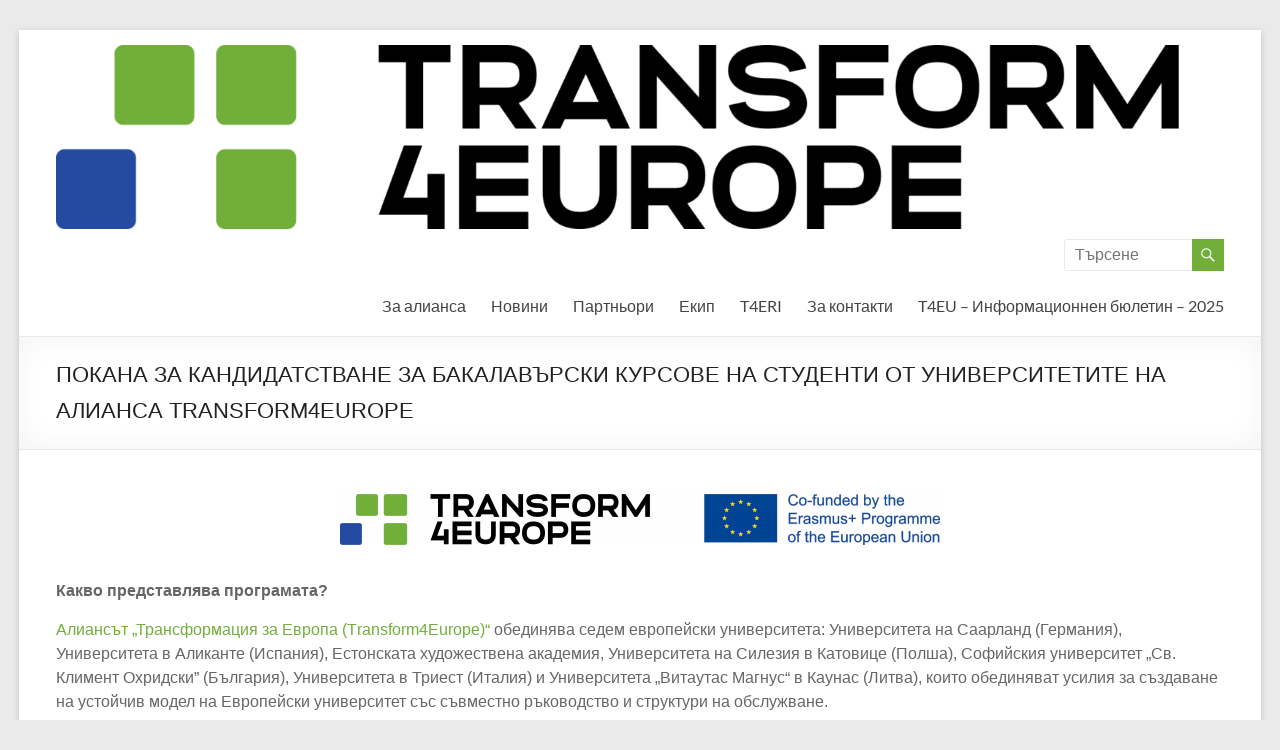

--- FILE ---
content_type: text/html; charset=UTF-8
request_url: https://t4europe.uni-sofia.bg/ba-courses2021-2022/
body_size: 12372
content:
<!DOCTYPE html>
<!--[if IE 7]>
<html class="ie ie7" lang="bg-BG">
<![endif]-->
<!--[if IE 8]>
<html class="ie ie8" lang="bg-BG">
<![endif]-->
<!--[if !(IE 7) & !(IE 8)]><!-->
<html lang="bg-BG">
<!--<![endif]-->
<head>
	<meta charset="UTF-8" />
	<meta name="viewport" content="width=device-width, initial-scale=1">
	<link rel="profile" href="http://gmpg.org/xfn/11" />
	<title>ПОКАНА ЗА КАНДИДАТСТВАНЕ ЗА БАКАЛАВЪРСКИ КУРСОВЕ НА СТУДЕНТИ ОТ УНИВЕРСИТЕТИТЕ НА АЛИАНСА TRANSFORM4EUROPE &#8211; Transform4Europe &#8211; Софийски университет &quot;Св. Климент Охридски&quot;</title>
<meta name='robots' content='max-image-preview:large' />
	<style>img:is([sizes="auto" i], [sizes^="auto," i]) { contain-intrinsic-size: 3000px 1500px }</style>
	<link rel='dns-prefetch' href='//stats.wp.com' />
<link rel="alternate" type="application/rss+xml" title="Transform4Europe - Софийски университет &quot;Св. Климент Охридски&quot; &raquo; Поток" href="https://t4europe.uni-sofia.bg/feed/" />
<link rel="alternate" type="application/rss+xml" title="Transform4Europe - Софийски университет &quot;Св. Климент Охридски&quot; &raquo; поток за коментари" href="https://t4europe.uni-sofia.bg/comments/feed/" />
<script type="text/javascript">
/* <![CDATA[ */
window._wpemojiSettings = {"baseUrl":"https:\/\/s.w.org\/images\/core\/emoji\/16.0.1\/72x72\/","ext":".png","svgUrl":"https:\/\/s.w.org\/images\/core\/emoji\/16.0.1\/svg\/","svgExt":".svg","source":{"concatemoji":"https:\/\/t4europe.uni-sofia.bg\/wp-includes\/js\/wp-emoji-release.min.js?ver=6.8.3"}};
/*! This file is auto-generated */
!function(s,n){var o,i,e;function c(e){try{var t={supportTests:e,timestamp:(new Date).valueOf()};sessionStorage.setItem(o,JSON.stringify(t))}catch(e){}}function p(e,t,n){e.clearRect(0,0,e.canvas.width,e.canvas.height),e.fillText(t,0,0);var t=new Uint32Array(e.getImageData(0,0,e.canvas.width,e.canvas.height).data),a=(e.clearRect(0,0,e.canvas.width,e.canvas.height),e.fillText(n,0,0),new Uint32Array(e.getImageData(0,0,e.canvas.width,e.canvas.height).data));return t.every(function(e,t){return e===a[t]})}function u(e,t){e.clearRect(0,0,e.canvas.width,e.canvas.height),e.fillText(t,0,0);for(var n=e.getImageData(16,16,1,1),a=0;a<n.data.length;a++)if(0!==n.data[a])return!1;return!0}function f(e,t,n,a){switch(t){case"flag":return n(e,"\ud83c\udff3\ufe0f\u200d\u26a7\ufe0f","\ud83c\udff3\ufe0f\u200b\u26a7\ufe0f")?!1:!n(e,"\ud83c\udde8\ud83c\uddf6","\ud83c\udde8\u200b\ud83c\uddf6")&&!n(e,"\ud83c\udff4\udb40\udc67\udb40\udc62\udb40\udc65\udb40\udc6e\udb40\udc67\udb40\udc7f","\ud83c\udff4\u200b\udb40\udc67\u200b\udb40\udc62\u200b\udb40\udc65\u200b\udb40\udc6e\u200b\udb40\udc67\u200b\udb40\udc7f");case"emoji":return!a(e,"\ud83e\udedf")}return!1}function g(e,t,n,a){var r="undefined"!=typeof WorkerGlobalScope&&self instanceof WorkerGlobalScope?new OffscreenCanvas(300,150):s.createElement("canvas"),o=r.getContext("2d",{willReadFrequently:!0}),i=(o.textBaseline="top",o.font="600 32px Arial",{});return e.forEach(function(e){i[e]=t(o,e,n,a)}),i}function t(e){var t=s.createElement("script");t.src=e,t.defer=!0,s.head.appendChild(t)}"undefined"!=typeof Promise&&(o="wpEmojiSettingsSupports",i=["flag","emoji"],n.supports={everything:!0,everythingExceptFlag:!0},e=new Promise(function(e){s.addEventListener("DOMContentLoaded",e,{once:!0})}),new Promise(function(t){var n=function(){try{var e=JSON.parse(sessionStorage.getItem(o));if("object"==typeof e&&"number"==typeof e.timestamp&&(new Date).valueOf()<e.timestamp+604800&&"object"==typeof e.supportTests)return e.supportTests}catch(e){}return null}();if(!n){if("undefined"!=typeof Worker&&"undefined"!=typeof OffscreenCanvas&&"undefined"!=typeof URL&&URL.createObjectURL&&"undefined"!=typeof Blob)try{var e="postMessage("+g.toString()+"("+[JSON.stringify(i),f.toString(),p.toString(),u.toString()].join(",")+"));",a=new Blob([e],{type:"text/javascript"}),r=new Worker(URL.createObjectURL(a),{name:"wpTestEmojiSupports"});return void(r.onmessage=function(e){c(n=e.data),r.terminate(),t(n)})}catch(e){}c(n=g(i,f,p,u))}t(n)}).then(function(e){for(var t in e)n.supports[t]=e[t],n.supports.everything=n.supports.everything&&n.supports[t],"flag"!==t&&(n.supports.everythingExceptFlag=n.supports.everythingExceptFlag&&n.supports[t]);n.supports.everythingExceptFlag=n.supports.everythingExceptFlag&&!n.supports.flag,n.DOMReady=!1,n.readyCallback=function(){n.DOMReady=!0}}).then(function(){return e}).then(function(){var e;n.supports.everything||(n.readyCallback(),(e=n.source||{}).concatemoji?t(e.concatemoji):e.wpemoji&&e.twemoji&&(t(e.twemoji),t(e.wpemoji)))}))}((window,document),window._wpemojiSettings);
/* ]]> */
</script>
<style id='wp-emoji-styles-inline-css' type='text/css'>

	img.wp-smiley, img.emoji {
		display: inline !important;
		border: none !important;
		box-shadow: none !important;
		height: 1em !important;
		width: 1em !important;
		margin: 0 0.07em !important;
		vertical-align: -0.1em !important;
		background: none !important;
		padding: 0 !important;
	}
</style>
<link rel='stylesheet' id='wp-block-library-css' href='https://t4europe.uni-sofia.bg/wp-includes/css/dist/block-library/style.min.css?ver=6.8.3' type='text/css' media='all' />
<style id='wp-block-library-theme-inline-css' type='text/css'>
.wp-block-audio :where(figcaption){color:#555;font-size:13px;text-align:center}.is-dark-theme .wp-block-audio :where(figcaption){color:#ffffffa6}.wp-block-audio{margin:0 0 1em}.wp-block-code{border:1px solid #ccc;border-radius:4px;font-family:Menlo,Consolas,monaco,monospace;padding:.8em 1em}.wp-block-embed :where(figcaption){color:#555;font-size:13px;text-align:center}.is-dark-theme .wp-block-embed :where(figcaption){color:#ffffffa6}.wp-block-embed{margin:0 0 1em}.blocks-gallery-caption{color:#555;font-size:13px;text-align:center}.is-dark-theme .blocks-gallery-caption{color:#ffffffa6}:root :where(.wp-block-image figcaption){color:#555;font-size:13px;text-align:center}.is-dark-theme :root :where(.wp-block-image figcaption){color:#ffffffa6}.wp-block-image{margin:0 0 1em}.wp-block-pullquote{border-bottom:4px solid;border-top:4px solid;color:currentColor;margin-bottom:1.75em}.wp-block-pullquote cite,.wp-block-pullquote footer,.wp-block-pullquote__citation{color:currentColor;font-size:.8125em;font-style:normal;text-transform:uppercase}.wp-block-quote{border-left:.25em solid;margin:0 0 1.75em;padding-left:1em}.wp-block-quote cite,.wp-block-quote footer{color:currentColor;font-size:.8125em;font-style:normal;position:relative}.wp-block-quote:where(.has-text-align-right){border-left:none;border-right:.25em solid;padding-left:0;padding-right:1em}.wp-block-quote:where(.has-text-align-center){border:none;padding-left:0}.wp-block-quote.is-large,.wp-block-quote.is-style-large,.wp-block-quote:where(.is-style-plain){border:none}.wp-block-search .wp-block-search__label{font-weight:700}.wp-block-search__button{border:1px solid #ccc;padding:.375em .625em}:where(.wp-block-group.has-background){padding:1.25em 2.375em}.wp-block-separator.has-css-opacity{opacity:.4}.wp-block-separator{border:none;border-bottom:2px solid;margin-left:auto;margin-right:auto}.wp-block-separator.has-alpha-channel-opacity{opacity:1}.wp-block-separator:not(.is-style-wide):not(.is-style-dots){width:100px}.wp-block-separator.has-background:not(.is-style-dots){border-bottom:none;height:1px}.wp-block-separator.has-background:not(.is-style-wide):not(.is-style-dots){height:2px}.wp-block-table{margin:0 0 1em}.wp-block-table td,.wp-block-table th{word-break:normal}.wp-block-table :where(figcaption){color:#555;font-size:13px;text-align:center}.is-dark-theme .wp-block-table :where(figcaption){color:#ffffffa6}.wp-block-video :where(figcaption){color:#555;font-size:13px;text-align:center}.is-dark-theme .wp-block-video :where(figcaption){color:#ffffffa6}.wp-block-video{margin:0 0 1em}:root :where(.wp-block-template-part.has-background){margin-bottom:0;margin-top:0;padding:1.25em 2.375em}
</style>
<link rel='stylesheet' id='mediaelement-css' href='https://t4europe.uni-sofia.bg/wp-includes/js/mediaelement/mediaelementplayer-legacy.min.css?ver=4.2.17' type='text/css' media='all' />
<link rel='stylesheet' id='wp-mediaelement-css' href='https://t4europe.uni-sofia.bg/wp-includes/js/mediaelement/wp-mediaelement.min.css?ver=6.8.3' type='text/css' media='all' />
<style id='jetpack-sharing-buttons-style-inline-css' type='text/css'>
.jetpack-sharing-buttons__services-list{display:flex;flex-direction:row;flex-wrap:wrap;gap:0;list-style-type:none;margin:5px;padding:0}.jetpack-sharing-buttons__services-list.has-small-icon-size{font-size:12px}.jetpack-sharing-buttons__services-list.has-normal-icon-size{font-size:16px}.jetpack-sharing-buttons__services-list.has-large-icon-size{font-size:24px}.jetpack-sharing-buttons__services-list.has-huge-icon-size{font-size:36px}@media print{.jetpack-sharing-buttons__services-list{display:none!important}}.editor-styles-wrapper .wp-block-jetpack-sharing-buttons{gap:0;padding-inline-start:0}ul.jetpack-sharing-buttons__services-list.has-background{padding:1.25em 2.375em}
</style>
<style id='global-styles-inline-css' type='text/css'>
:root{--wp--preset--aspect-ratio--square: 1;--wp--preset--aspect-ratio--4-3: 4/3;--wp--preset--aspect-ratio--3-4: 3/4;--wp--preset--aspect-ratio--3-2: 3/2;--wp--preset--aspect-ratio--2-3: 2/3;--wp--preset--aspect-ratio--16-9: 16/9;--wp--preset--aspect-ratio--9-16: 9/16;--wp--preset--color--black: #000000;--wp--preset--color--cyan-bluish-gray: #abb8c3;--wp--preset--color--white: #ffffff;--wp--preset--color--pale-pink: #f78da7;--wp--preset--color--vivid-red: #cf2e2e;--wp--preset--color--luminous-vivid-orange: #ff6900;--wp--preset--color--luminous-vivid-amber: #fcb900;--wp--preset--color--light-green-cyan: #7bdcb5;--wp--preset--color--vivid-green-cyan: #00d084;--wp--preset--color--pale-cyan-blue: #8ed1fc;--wp--preset--color--vivid-cyan-blue: #0693e3;--wp--preset--color--vivid-purple: #9b51e0;--wp--preset--gradient--vivid-cyan-blue-to-vivid-purple: linear-gradient(135deg,rgba(6,147,227,1) 0%,rgb(155,81,224) 100%);--wp--preset--gradient--light-green-cyan-to-vivid-green-cyan: linear-gradient(135deg,rgb(122,220,180) 0%,rgb(0,208,130) 100%);--wp--preset--gradient--luminous-vivid-amber-to-luminous-vivid-orange: linear-gradient(135deg,rgba(252,185,0,1) 0%,rgba(255,105,0,1) 100%);--wp--preset--gradient--luminous-vivid-orange-to-vivid-red: linear-gradient(135deg,rgba(255,105,0,1) 0%,rgb(207,46,46) 100%);--wp--preset--gradient--very-light-gray-to-cyan-bluish-gray: linear-gradient(135deg,rgb(238,238,238) 0%,rgb(169,184,195) 100%);--wp--preset--gradient--cool-to-warm-spectrum: linear-gradient(135deg,rgb(74,234,220) 0%,rgb(151,120,209) 20%,rgb(207,42,186) 40%,rgb(238,44,130) 60%,rgb(251,105,98) 80%,rgb(254,248,76) 100%);--wp--preset--gradient--blush-light-purple: linear-gradient(135deg,rgb(255,206,236) 0%,rgb(152,150,240) 100%);--wp--preset--gradient--blush-bordeaux: linear-gradient(135deg,rgb(254,205,165) 0%,rgb(254,45,45) 50%,rgb(107,0,62) 100%);--wp--preset--gradient--luminous-dusk: linear-gradient(135deg,rgb(255,203,112) 0%,rgb(199,81,192) 50%,rgb(65,88,208) 100%);--wp--preset--gradient--pale-ocean: linear-gradient(135deg,rgb(255,245,203) 0%,rgb(182,227,212) 50%,rgb(51,167,181) 100%);--wp--preset--gradient--electric-grass: linear-gradient(135deg,rgb(202,248,128) 0%,rgb(113,206,126) 100%);--wp--preset--gradient--midnight: linear-gradient(135deg,rgb(2,3,129) 0%,rgb(40,116,252) 100%);--wp--preset--font-size--small: 13px;--wp--preset--font-size--medium: 20px;--wp--preset--font-size--large: 36px;--wp--preset--font-size--x-large: 42px;--wp--preset--spacing--20: 0.44rem;--wp--preset--spacing--30: 0.67rem;--wp--preset--spacing--40: 1rem;--wp--preset--spacing--50: 1.5rem;--wp--preset--spacing--60: 2.25rem;--wp--preset--spacing--70: 3.38rem;--wp--preset--spacing--80: 5.06rem;--wp--preset--shadow--natural: 6px 6px 9px rgba(0, 0, 0, 0.2);--wp--preset--shadow--deep: 12px 12px 50px rgba(0, 0, 0, 0.4);--wp--preset--shadow--sharp: 6px 6px 0px rgba(0, 0, 0, 0.2);--wp--preset--shadow--outlined: 6px 6px 0px -3px rgba(255, 255, 255, 1), 6px 6px rgba(0, 0, 0, 1);--wp--preset--shadow--crisp: 6px 6px 0px rgba(0, 0, 0, 1);}:root { --wp--style--global--content-size: 760px;--wp--style--global--wide-size: 1160px; }:where(body) { margin: 0; }.wp-site-blocks > .alignleft { float: left; margin-right: 2em; }.wp-site-blocks > .alignright { float: right; margin-left: 2em; }.wp-site-blocks > .aligncenter { justify-content: center; margin-left: auto; margin-right: auto; }:where(.wp-site-blocks) > * { margin-block-start: 24px; margin-block-end: 0; }:where(.wp-site-blocks) > :first-child { margin-block-start: 0; }:where(.wp-site-blocks) > :last-child { margin-block-end: 0; }:root { --wp--style--block-gap: 24px; }:root :where(.is-layout-flow) > :first-child{margin-block-start: 0;}:root :where(.is-layout-flow) > :last-child{margin-block-end: 0;}:root :where(.is-layout-flow) > *{margin-block-start: 24px;margin-block-end: 0;}:root :where(.is-layout-constrained) > :first-child{margin-block-start: 0;}:root :where(.is-layout-constrained) > :last-child{margin-block-end: 0;}:root :where(.is-layout-constrained) > *{margin-block-start: 24px;margin-block-end: 0;}:root :where(.is-layout-flex){gap: 24px;}:root :where(.is-layout-grid){gap: 24px;}.is-layout-flow > .alignleft{float: left;margin-inline-start: 0;margin-inline-end: 2em;}.is-layout-flow > .alignright{float: right;margin-inline-start: 2em;margin-inline-end: 0;}.is-layout-flow > .aligncenter{margin-left: auto !important;margin-right: auto !important;}.is-layout-constrained > .alignleft{float: left;margin-inline-start: 0;margin-inline-end: 2em;}.is-layout-constrained > .alignright{float: right;margin-inline-start: 2em;margin-inline-end: 0;}.is-layout-constrained > .aligncenter{margin-left: auto !important;margin-right: auto !important;}.is-layout-constrained > :where(:not(.alignleft):not(.alignright):not(.alignfull)){max-width: var(--wp--style--global--content-size);margin-left: auto !important;margin-right: auto !important;}.is-layout-constrained > .alignwide{max-width: var(--wp--style--global--wide-size);}body .is-layout-flex{display: flex;}.is-layout-flex{flex-wrap: wrap;align-items: center;}.is-layout-flex > :is(*, div){margin: 0;}body .is-layout-grid{display: grid;}.is-layout-grid > :is(*, div){margin: 0;}body{padding-top: 0px;padding-right: 0px;padding-bottom: 0px;padding-left: 0px;}a:where(:not(.wp-element-button)){text-decoration: underline;}:root :where(.wp-element-button, .wp-block-button__link){background-color: #32373c;border-width: 0;color: #fff;font-family: inherit;font-size: inherit;line-height: inherit;padding: calc(0.667em + 2px) calc(1.333em + 2px);text-decoration: none;}.has-black-color{color: var(--wp--preset--color--black) !important;}.has-cyan-bluish-gray-color{color: var(--wp--preset--color--cyan-bluish-gray) !important;}.has-white-color{color: var(--wp--preset--color--white) !important;}.has-pale-pink-color{color: var(--wp--preset--color--pale-pink) !important;}.has-vivid-red-color{color: var(--wp--preset--color--vivid-red) !important;}.has-luminous-vivid-orange-color{color: var(--wp--preset--color--luminous-vivid-orange) !important;}.has-luminous-vivid-amber-color{color: var(--wp--preset--color--luminous-vivid-amber) !important;}.has-light-green-cyan-color{color: var(--wp--preset--color--light-green-cyan) !important;}.has-vivid-green-cyan-color{color: var(--wp--preset--color--vivid-green-cyan) !important;}.has-pale-cyan-blue-color{color: var(--wp--preset--color--pale-cyan-blue) !important;}.has-vivid-cyan-blue-color{color: var(--wp--preset--color--vivid-cyan-blue) !important;}.has-vivid-purple-color{color: var(--wp--preset--color--vivid-purple) !important;}.has-black-background-color{background-color: var(--wp--preset--color--black) !important;}.has-cyan-bluish-gray-background-color{background-color: var(--wp--preset--color--cyan-bluish-gray) !important;}.has-white-background-color{background-color: var(--wp--preset--color--white) !important;}.has-pale-pink-background-color{background-color: var(--wp--preset--color--pale-pink) !important;}.has-vivid-red-background-color{background-color: var(--wp--preset--color--vivid-red) !important;}.has-luminous-vivid-orange-background-color{background-color: var(--wp--preset--color--luminous-vivid-orange) !important;}.has-luminous-vivid-amber-background-color{background-color: var(--wp--preset--color--luminous-vivid-amber) !important;}.has-light-green-cyan-background-color{background-color: var(--wp--preset--color--light-green-cyan) !important;}.has-vivid-green-cyan-background-color{background-color: var(--wp--preset--color--vivid-green-cyan) !important;}.has-pale-cyan-blue-background-color{background-color: var(--wp--preset--color--pale-cyan-blue) !important;}.has-vivid-cyan-blue-background-color{background-color: var(--wp--preset--color--vivid-cyan-blue) !important;}.has-vivid-purple-background-color{background-color: var(--wp--preset--color--vivid-purple) !important;}.has-black-border-color{border-color: var(--wp--preset--color--black) !important;}.has-cyan-bluish-gray-border-color{border-color: var(--wp--preset--color--cyan-bluish-gray) !important;}.has-white-border-color{border-color: var(--wp--preset--color--white) !important;}.has-pale-pink-border-color{border-color: var(--wp--preset--color--pale-pink) !important;}.has-vivid-red-border-color{border-color: var(--wp--preset--color--vivid-red) !important;}.has-luminous-vivid-orange-border-color{border-color: var(--wp--preset--color--luminous-vivid-orange) !important;}.has-luminous-vivid-amber-border-color{border-color: var(--wp--preset--color--luminous-vivid-amber) !important;}.has-light-green-cyan-border-color{border-color: var(--wp--preset--color--light-green-cyan) !important;}.has-vivid-green-cyan-border-color{border-color: var(--wp--preset--color--vivid-green-cyan) !important;}.has-pale-cyan-blue-border-color{border-color: var(--wp--preset--color--pale-cyan-blue) !important;}.has-vivid-cyan-blue-border-color{border-color: var(--wp--preset--color--vivid-cyan-blue) !important;}.has-vivid-purple-border-color{border-color: var(--wp--preset--color--vivid-purple) !important;}.has-vivid-cyan-blue-to-vivid-purple-gradient-background{background: var(--wp--preset--gradient--vivid-cyan-blue-to-vivid-purple) !important;}.has-light-green-cyan-to-vivid-green-cyan-gradient-background{background: var(--wp--preset--gradient--light-green-cyan-to-vivid-green-cyan) !important;}.has-luminous-vivid-amber-to-luminous-vivid-orange-gradient-background{background: var(--wp--preset--gradient--luminous-vivid-amber-to-luminous-vivid-orange) !important;}.has-luminous-vivid-orange-to-vivid-red-gradient-background{background: var(--wp--preset--gradient--luminous-vivid-orange-to-vivid-red) !important;}.has-very-light-gray-to-cyan-bluish-gray-gradient-background{background: var(--wp--preset--gradient--very-light-gray-to-cyan-bluish-gray) !important;}.has-cool-to-warm-spectrum-gradient-background{background: var(--wp--preset--gradient--cool-to-warm-spectrum) !important;}.has-blush-light-purple-gradient-background{background: var(--wp--preset--gradient--blush-light-purple) !important;}.has-blush-bordeaux-gradient-background{background: var(--wp--preset--gradient--blush-bordeaux) !important;}.has-luminous-dusk-gradient-background{background: var(--wp--preset--gradient--luminous-dusk) !important;}.has-pale-ocean-gradient-background{background: var(--wp--preset--gradient--pale-ocean) !important;}.has-electric-grass-gradient-background{background: var(--wp--preset--gradient--electric-grass) !important;}.has-midnight-gradient-background{background: var(--wp--preset--gradient--midnight) !important;}.has-small-font-size{font-size: var(--wp--preset--font-size--small) !important;}.has-medium-font-size{font-size: var(--wp--preset--font-size--medium) !important;}.has-large-font-size{font-size: var(--wp--preset--font-size--large) !important;}.has-x-large-font-size{font-size: var(--wp--preset--font-size--x-large) !important;}
:root :where(.wp-block-pullquote){font-size: 1.5em;line-height: 1.6;}
</style>
<link rel='stylesheet' id='font-awesome-4-css' href='https://t4europe.uni-sofia.bg/wp-content/themes/spacious/font-awesome/library/font-awesome/css/v4-shims.min.css?ver=4.7.0' type='text/css' media='all' />
<link rel='stylesheet' id='font-awesome-all-css' href='https://t4europe.uni-sofia.bg/wp-content/themes/spacious/font-awesome/library/font-awesome/css/all.min.css?ver=6.7.2' type='text/css' media='all' />
<link rel='stylesheet' id='font-awesome-solid-css' href='https://t4europe.uni-sofia.bg/wp-content/themes/spacious/font-awesome/library/font-awesome/css/solid.min.css?ver=6.7.2' type='text/css' media='all' />
<link rel='stylesheet' id='font-awesome-regular-css' href='https://t4europe.uni-sofia.bg/wp-content/themes/spacious/font-awesome/library/font-awesome/css/regular.min.css?ver=6.7.2' type='text/css' media='all' />
<link rel='stylesheet' id='font-awesome-brands-css' href='https://t4europe.uni-sofia.bg/wp-content/themes/spacious/font-awesome/library/font-awesome/css/brands.min.css?ver=6.7.2' type='text/css' media='all' />
<link rel='stylesheet' id='spacious_style-css' href='https://t4europe.uni-sofia.bg/wp-content/themes/spacious/style.css?ver=6.8.3' type='text/css' media='all' />
<style id='spacious_style-inline-css' type='text/css'>
.previous a:hover, .next a:hover, a, #site-title a:hover, .main-navigation ul li.current_page_item a, .main-navigation ul li:hover > a, .main-navigation ul li ul li a:hover, .main-navigation ul li ul li:hover > a, .main-navigation ul li.current-menu-item ul li a:hover, .main-navigation ul li:hover > .sub-toggle, .main-navigation a:hover, .main-navigation ul li.current-menu-item a, .main-navigation ul li.current_page_ancestor a, .main-navigation ul li.current-menu-ancestor a, .main-navigation ul li.current_page_item a, .main-navigation ul li:hover > a, .small-menu a:hover, .small-menu ul li.current-menu-item a, .small-menu ul li.current_page_ancestor a, .small-menu ul li.current-menu-ancestor a, .small-menu ul li.current_page_item a, .small-menu ul li:hover > a, .breadcrumb a:hover, .tg-one-half .widget-title a:hover, .tg-one-third .widget-title a:hover, .tg-one-fourth .widget-title a:hover, .pagination a span:hover, #content .comments-area a.comment-permalink:hover, .comments-area .comment-author-link a:hover, .comment .comment-reply-link:hover, .nav-previous a:hover, .nav-next a:hover, #wp-calendar #today, .footer-widgets-area a:hover, .footer-socket-wrapper .copyright a:hover, .read-more, .more-link, .post .entry-title a:hover, .page .entry-title a:hover, .post .entry-meta a:hover, .type-page .entry-meta a:hover, .single #content .tags a:hover, .widget_testimonial .testimonial-icon:before, .header-action .search-wrapper:hover .fa{color:#71af3a;}.spacious-button, input[type="reset"], input[type="button"], input[type="submit"], button, #featured-slider .slider-read-more-button, #controllers a:hover, #controllers a.active, .pagination span ,.site-header .menu-toggle:hover, .call-to-action-button, .comments-area .comment-author-link span, a#back-top:before, .post .entry-meta .read-more-link, a#scroll-up, .search-form span, .main-navigation .tg-header-button-wrap.button-one a{background-color:#71af3a;}.main-small-navigation li:hover, .main-small-navigation ul > .current_page_item, .main-small-navigation ul > .current-menu-item, .spacious-woocommerce-cart-views .cart-value{background:#71af3a;}.main-navigation ul li ul, .widget_testimonial .testimonial-post{border-top-color:#71af3a;}blockquote, .call-to-action-content-wrapper{border-left-color:#71af3a;}.site-header .menu-toggle:hover.entry-meta a.read-more:hover,#featured-slider .slider-read-more-button:hover,.call-to-action-button:hover,.entry-meta .read-more-link:hover,.spacious-button:hover, input[type="reset"]:hover, input[type="button"]:hover, input[type="submit"]:hover, button:hover{background:#3f7d08;}.pagination a span:hover, .main-navigation .tg-header-button-wrap.button-one a{border-color:#71af3a;}.widget-title span{border-bottom-color:#71af3a;}.widget_service_block a.more-link:hover, .widget_featured_single_post a.read-more:hover,#secondary a:hover,logged-in-as:hover  a,.single-page p a:hover{color:#3f7d08;}.main-navigation .tg-header-button-wrap.button-one a:hover{background-color:#3f7d08;}body, button, input, select, textarea, p, .entry-meta, .read-more, .more-link, .widget_testimonial .testimonial-author, #featured-slider .slider-read-more-button{font-family:-apple-system, BlinkMacSystemFont, "Segoe UI", Roboto, Oxygen-Sans, Ubuntu, Cantarell, "Helvetica Neue", Helvetica, Arial, sans-serif;}h1, h2, h3, h4, h5, h6{font-family:-apple-system, BlinkMacSystemFont, "Segoe UI", Roboto, Oxygen-Sans, Ubuntu, Cantarell, "Helvetica Neue", Helvetica, Arial, sans-serif;}
</style>
<link rel='stylesheet' id='spacious-genericons-css' href='https://t4europe.uni-sofia.bg/wp-content/themes/spacious/genericons/genericons.css?ver=3.3.1' type='text/css' media='all' />
<link rel='stylesheet' id='spacious-font-awesome-css' href='https://t4europe.uni-sofia.bg/wp-content/themes/spacious/font-awesome/css/font-awesome.min.css?ver=4.7.1' type='text/css' media='all' />
<script type="text/javascript" src="https://t4europe.uni-sofia.bg/wp-includes/js/jquery/jquery.min.js?ver=3.7.1" id="jquery-core-js"></script>
<script type="text/javascript" src="https://t4europe.uni-sofia.bg/wp-includes/js/jquery/jquery-migrate.min.js?ver=3.4.1" id="jquery-migrate-js"></script>
<script type="text/javascript" src="https://t4europe.uni-sofia.bg/wp-content/themes/spacious/js/spacious-custom.js?ver=6.8.3" id="spacious-custom-js"></script>
<!--[if lte IE 8]>
<script type="text/javascript" src="https://t4europe.uni-sofia.bg/wp-content/themes/spacious/js/html5shiv.min.js?ver=6.8.3" id="html5-js"></script>
<![endif]-->
<link rel="https://api.w.org/" href="https://t4europe.uni-sofia.bg/wp-json/" /><link rel="alternate" title="JSON" type="application/json" href="https://t4europe.uni-sofia.bg/wp-json/wp/v2/posts/1" /><link rel="EditURI" type="application/rsd+xml" title="RSD" href="https://t4europe.uni-sofia.bg/xmlrpc.php?rsd" />
<meta name="generator" content="WordPress 6.8.3" />
<link rel="canonical" href="https://t4europe.uni-sofia.bg/ba-courses2021-2022/" />
<link rel='shortlink' href='https://t4europe.uni-sofia.bg/?p=1' />
<link rel="alternate" title="oEmbed (JSON)" type="application/json+oembed" href="https://t4europe.uni-sofia.bg/wp-json/oembed/1.0/embed?url=https%3A%2F%2Ft4europe.uni-sofia.bg%2Fba-courses2021-2022%2F" />
<link rel="alternate" title="oEmbed (XML)" type="text/xml+oembed" href="https://t4europe.uni-sofia.bg/wp-json/oembed/1.0/embed?url=https%3A%2F%2Ft4europe.uni-sofia.bg%2Fba-courses2021-2022%2F&#038;format=xml" />
	<style>img#wpstats{display:none}</style>
		<style type="text/css" id="custom-background-css">
body.custom-background { background-color: 81d7423a; }
</style>
	<link rel="icon" href="https://t4europe.uni-sofia.bg/wp-content/uploads/2022/04/cropped-logo_official-32x32.png" sizes="32x32" />
<link rel="icon" href="https://t4europe.uni-sofia.bg/wp-content/uploads/2022/04/cropped-logo_official-192x192.png" sizes="192x192" />
<link rel="apple-touch-icon" href="https://t4europe.uni-sofia.bg/wp-content/uploads/2022/04/cropped-logo_official-180x180.png" />
<meta name="msapplication-TileImage" content="https://t4europe.uni-sofia.bg/wp-content/uploads/2022/04/cropped-logo_official-270x270.png" />
		<style type="text/css"> blockquote { border-left: 3px solid #71af3a; }
			.spacious-button, input[type="reset"], input[type="button"], input[type="submit"], button { background-color: #71af3a; }
			.previous a:hover, .next a:hover { 	color: #71af3a; }
			a { color: #71af3a; }
			#site-title a:hover { color: #71af3a; }
			.main-navigation ul li.current_page_item a, .main-navigation ul li:hover > a { color: #71af3a; }
			.main-navigation ul li ul { border-top: 1px solid #71af3a; }
			.main-navigation ul li ul li a:hover, .main-navigation ul li ul li:hover > a, .main-navigation ul li.current-menu-item ul li a:hover, .main-navigation ul li:hover > .sub-toggle { color: #71af3a; }
			.site-header .menu-toggle:hover.entry-meta a.read-more:hover,#featured-slider .slider-read-more-button:hover,.call-to-action-button:hover,.entry-meta .read-more-link:hover,.spacious-button:hover, input[type="reset"]:hover, input[type="button"]:hover, input[type="submit"]:hover, button:hover { background: #3f7d08; }
			.main-small-navigation li:hover { background: #71af3a; }
			.main-small-navigation ul > .current_page_item, .main-small-navigation ul > .current-menu-item { background: #71af3a; }
			.main-navigation a:hover, .main-navigation ul li.current-menu-item a, .main-navigation ul li.current_page_ancestor a, .main-navigation ul li.current-menu-ancestor a, .main-navigation ul li.current_page_item a, .main-navigation ul li:hover > a  { color: #71af3a; }
			.small-menu a:hover, .small-menu ul li.current-menu-item a, .small-menu ul li.current_page_ancestor a, .small-menu ul li.current-menu-ancestor a, .small-menu ul li.current_page_item a, .small-menu ul li:hover > a { color: #71af3a; }
			#featured-slider .slider-read-more-button { background-color: #71af3a; }
			#controllers a:hover, #controllers a.active { background-color: #71af3a; color: #71af3a; }
			.widget_service_block a.more-link:hover, .widget_featured_single_post a.read-more:hover,#secondary a:hover,logged-in-as:hover  a,.single-page p a:hover{ color: #3f7d08; }
			.breadcrumb a:hover { color: #71af3a; }
			.tg-one-half .widget-title a:hover, .tg-one-third .widget-title a:hover, .tg-one-fourth .widget-title a:hover { color: #71af3a; }
			.pagination span ,.site-header .menu-toggle:hover{ background-color: #71af3a; }
			.pagination a span:hover { color: #71af3a; border-color: #71af3a; }
			.widget_testimonial .testimonial-post { border-color: #71af3a #EAEAEA #EAEAEA #EAEAEA; }
			.call-to-action-content-wrapper { border-color: #EAEAEA #EAEAEA #EAEAEA #71af3a; }
			.call-to-action-button { background-color: #71af3a; }
			#content .comments-area a.comment-permalink:hover { color: #71af3a; }
			.comments-area .comment-author-link a:hover { color: #71af3a; }
			.comments-area .comment-author-link span { background-color: #71af3a; }
			.comment .comment-reply-link:hover { color: #71af3a; }
			.nav-previous a:hover, .nav-next a:hover { color: #71af3a; }
			#wp-calendar #today { color: #71af3a; }
			.widget-title span { border-bottom: 2px solid #71af3a; }
			.footer-widgets-area a:hover { color: #71af3a !important; }
			.footer-socket-wrapper .copyright a:hover { color: #71af3a; }
			a#back-top:before { background-color: #71af3a; }
			.read-more, .more-link { color: #71af3a; }
			.post .entry-title a:hover, .page .entry-title a:hover { color: #71af3a; }
			.post .entry-meta .read-more-link { background-color: #71af3a; }
			.post .entry-meta a:hover, .type-page .entry-meta a:hover { color: #71af3a; }
			.single #content .tags a:hover { color: #71af3a; }
			.widget_testimonial .testimonial-icon:before { color: #71af3a; }
			a#scroll-up { background-color: #71af3a; }
			.search-form span { background-color: #71af3a; }.header-action .search-wrapper:hover .fa{ color: #71af3a} .spacious-woocommerce-cart-views .cart-value { background:#71af3a}.main-navigation .tg-header-button-wrap.button-one a{background-color:#71af3a} .main-navigation .tg-header-button-wrap.button-one a{border-color:#71af3a}.main-navigation .tg-header-button-wrap.button-one a:hover{background-color:#3f7d08}.main-navigation .tg-header-button-wrap.button-one a:hover{border-color:#3f7d08}</style>
		</head>

<body class="wp-singular post-template-default single single-post postid-1 single-format-standard custom-background wp-custom-logo wp-embed-responsive wp-theme-spacious no-sidebar-full-width narrow-1218">


<div id="page" class="hfeed site">
	<a class="skip-link screen-reader-text" href="#main">Skip to content</a>

	
	
	<header id="masthead" class="site-header clearfix spacious-header-display-one">

		
		
		<div id="header-text-nav-container" class="">

			<div class="inner-wrap" id="spacious-header-display-one">

				<div id="header-text-nav-wrap" class="clearfix">
					<div id="header-left-section">
													<div id="header-logo-image">

								<a href="https://t4europe.uni-sofia.bg/" class="custom-logo-link" rel="home"><img width="2074" height="340" src="https://t4europe.uni-sofia.bg/wp-content/uploads/2022/04/logo_official.png" class="custom-logo" alt="Transform4Europe &#8211; Софийски университет &quot;Св. Климент Охридски&quot;" decoding="async" fetchpriority="high" srcset="https://t4europe.uni-sofia.bg/wp-content/uploads/2022/04/logo_official.png 2074w, https://t4europe.uni-sofia.bg/wp-content/uploads/2022/04/logo_official-300x49.png 300w, https://t4europe.uni-sofia.bg/wp-content/uploads/2022/04/logo_official-1024x168.png 1024w, https://t4europe.uni-sofia.bg/wp-content/uploads/2022/04/logo_official-768x126.png 768w, https://t4europe.uni-sofia.bg/wp-content/uploads/2022/04/logo_official-1536x252.png 1536w, https://t4europe.uni-sofia.bg/wp-content/uploads/2022/04/logo_official-2048x336.png 2048w" sizes="(max-width: 2074px) 100vw, 2074px" /></a>
							</div><!-- #header-logo-image -->

							
						<div id="header-text" class="screen-reader-text">
															<h3 id="site-title">
									<a href="https://t4europe.uni-sofia.bg/"
									   title="Transform4Europe &#8211; Софийски университет &quot;Св. Климент Охридски&quot;"
									   rel="home">Transform4Europe &#8211; Софийски университет &quot;Св. Климент Охридски&quot;</a>
								</h3>
														<p id="site-description">Информация за проекта &quot;Transform4Europe&quot; и участието на Софийски университет &quot;Св. Климент Охридски&quot; като партньор в алианса</p>
							<!-- #site-description -->
						</div><!-- #header-text -->

					</div><!-- #header-left-section -->
					<div id="header-right-section">
													<div id="header-right-sidebar" class="clearfix">
								<aside id="search-2" class="widget widget_search"><form action="https://t4europe.uni-sofia.bg/" class="search-form searchform clearfix" method="get">
	<div class="search-wrap">
		<input type="text" placeholder="Търсене" class="s field" name="s">
		<button class="search-icon" type="submit"></button>
	</div>
</form><!-- .searchform --></aside>							</div>
							
													<div class="header-action">
															</div>
						
						
		<nav id="site-navigation" class="main-navigation clearfix   " role="navigation">
			<p class="menu-toggle">
				<span class="screen-reader-text">Меню</span>
			</p>
			<div class="menu-primary-container"><ul id="menu-%d0%be%d1%81%d0%bd%d0%be%d0%b2%d0%bd%d0%be-%d0%bc%d0%b5%d0%bd%d1%8e" class="menu"><li id="menu-item-43" class="menu-item menu-item-type-custom menu-item-object-custom menu-item-home menu-item-has-children menu-item-43"><a href="https://t4europe.uni-sofia.bg/">За алианса</a>
<ul class="sub-menu">
	<li id="menu-item-156" class="menu-item menu-item-type-post_type menu-item-object-page menu-item-156"><a href="https://t4europe.uni-sofia.bg/%d0%b8%d1%81%d1%82%d0%be%d1%80%d0%b8%d1%8f/">История</a></li>
	<li id="menu-item-160" class="menu-item menu-item-type-post_type menu-item-object-page menu-item-160"><a href="https://t4europe.uni-sofia.bg/%d0%b2%d0%b8%d0%b7%d0%b8%d1%8f/">Визия</a></li>
	<li id="menu-item-166" class="menu-item menu-item-type-post_type menu-item-object-page menu-item-166"><a href="https://t4europe.uni-sofia.bg/%d0%bd%d0%b0%d1%88%d0%b0%d1%82%d0%b0-%d0%bc%d0%b8%d1%81%d0%b8%d1%8f-%d0%b8-%d0%be%d0%b1%d0%b5%d1%89%d0%b0%d0%bd%d0%b8%d0%b5/">Мисия</a></li>
	<li id="menu-item-167" class="menu-item menu-item-type-post_type menu-item-object-page menu-item-167"><a href="https://t4europe.uni-sofia.bg/%d0%bd%d0%b0%d1%88%d0%b8%d1%82%d0%b5-%d1%86%d0%b5%d0%bd%d0%bd%d0%be%d1%81%d1%82%d0%b8-%d0%b8-%d0%bf%d0%be%d0%b4%d1%85%d0%be%d0%b4-%d1%87%d0%b5%d1%82%d0%b8%d1%80%d0%b8%d1%82%d0%b5-%d1%81%d1%82%d1%8a/">Ценности</a></li>
</ul>
</li>
<li id="menu-item-45" class="menu-item menu-item-type-post_type menu-item-object-page current_page_parent menu-item-45"><a href="https://t4europe.uni-sofia.bg/%d0%bd%d0%be%d0%b2%d0%b8%d0%bd%d0%b8/">Новини</a></li>
<li id="menu-item-44" class="menu-item menu-item-type-post_type menu-item-object-page menu-item-44"><a href="https://t4europe.uni-sofia.bg/%d0%bf%d1%80%d0%b0%d1%82%d0%bd%d1%8c%d0%be%d1%80%d0%b8/">Партньори</a></li>
<li id="menu-item-79" class="menu-item menu-item-type-post_type menu-item-object-page menu-item-79"><a href="https://t4europe.uni-sofia.bg/%d0%b5%d0%ba%d0%b8%d0%bf/">Екип</a></li>
<li id="menu-item-78" class="menu-item menu-item-type-post_type menu-item-object-page menu-item-78"><a href="https://t4europe.uni-sofia.bg/t4eri/">T4ERI</a></li>
<li id="menu-item-46" class="menu-item menu-item-type-post_type menu-item-object-page menu-item-46"><a href="https://t4europe.uni-sofia.bg/%d0%b7%d0%b0-%d0%ba%d0%be%d0%bd%d1%82%d0%b0%d0%ba%d1%82%d0%b8/">За контакти</a></li>
<li id="menu-item-740" class="menu-item menu-item-type-post_type menu-item-object-page menu-item-740"><a href="https://t4europe.uni-sofia.bg/t4eu-%d0%b8%d0%bd%d1%84%d0%be%d1%80%d0%bc%d0%b0%d1%86%d0%b8%d0%be%d0%bd%d0%bd%d0%b5%d0%bd-%d0%b1%d1%8e%d0%bb%d0%b5%d1%82%d0%b8%d0%bd/">T4EU &#8211; Информационнен бюлетин &#8211; 2025</a></li>
</ul></div>		</nav>

		
					</div><!-- #header-right-section -->

				</div><!-- #header-text-nav-wrap -->
			</div><!-- .inner-wrap -->
					</div><!-- #header-text-nav-container -->

		
						<div class="header-post-title-container clearfix">
					<div class="inner-wrap">
						<div class="post-title-wrapper">
																								<h1 class="header-post-title-class">ПОКАНА ЗА КАНДИДАТСТВАНЕ ЗА БАКАЛАВЪРСКИ КУРСОВЕ НА СТУДЕНТИ ОТ УНИВЕРСИТЕТИТЕ НА АЛИАНСА TRANSFORM4EUROPE</h1>
																						</div>
											</div>
				</div>
					</header>
			<div id="main" class="clearfix">
		<div class="inner-wrap">

	
	<div id="primary">
		<div id="content" class="clearfix">
			
				
<article id="post-1" class="post-1 post type-post status-publish format-standard has-post-thumbnail hentry category-1">
		<div class="entry-content clearfix">
		
<figure class="wp-block-image aligncenter size-full"><img decoding="async" width="600" height="55" src="https://t4europe.uni-sofia.bg/wp-content/uploads/2022/04/t4e_eu_reference.png" alt="" class="wp-image-63" srcset="https://t4europe.uni-sofia.bg/wp-content/uploads/2022/04/t4e_eu_reference.png 600w, https://t4europe.uni-sofia.bg/wp-content/uploads/2022/04/t4e_eu_reference-300x28.png 300w" sizes="(max-width: 600px) 100vw, 600px" /></figure>



<p><strong>Какво представлява програмата?</strong></p>



<p><a href="https://www.uni-sofia.bg/index.php/bul/novini/novini_i_s_bitiya/startira_dejnostta_na_aliansa_transformaciya_za_evropa_t4e">Алиансът „Трансформация за Европа (Тransform4Еurope)“</a>&nbsp;обединява седем европейски университета: Университета на Саарланд (Германия), Университета в Аликанте (Испания), Естонската художествена академия, Университета на Силезия в Катовице (Полша), Софийския университет „Св. Климент Охридски” (България), Университета в Триест (Италия) и Университета „Витаутас Магнус“ в Каунас (Литва), които обединяват усилия за създаване на устойчив модел на Европейски университет със съвместно ръководство и структури на обслужване.</p>



<p><strong>Научи повече за Алианса тук:</strong><br><a href="http://www.transform4europe.eu/">http://www.transform4europe.eu/</a><br><a href="https://www.facebook.com/Transform4Europe/" target="_blank" rel="noreferrer noopener">https://www.facebook.com/Transform4Europe/</a><br><a href="https://ec.europa.eu/education/sites/default/files/document-library-docs/european-universities-factsheet-t4e.pdf" target="_blank" rel="noreferrer noopener">https://ec.europa.eu/education/sites/default/files/document-library-docs/european-universities-factsheet-t4e.pdf</a></p>



<p><strong>Описание:</strong></p>



<p>Университетската мрежа Transform4Europe има за цел да обучи ново поколение млади европейци, които ще работят заедно в различни дисциплини и ще придобият цифрови, междукултурни и предприемачески умения. Това обучение ви дава възможност активно да формирате необходимите процеси на трансформация в Европа.</p>



<p>Алиансът Transform4Europe ви дава възможност да включите в обучението си кратка програма – бакалавърски модули с европейска насоченост, които водят до сертификат с до 24 ECTS.</p>



<p>Програмата “Transform4Europe Bachelor Track” се състои от основни общи модули по темите „Предприемачество на знанието“, „Езици и междукултурни компетентност“ и „Европейска история, политика, култура, право, икономика“, както и от избираеми модули, основани на предизвикателства, които обхващат трите целеви за Алианса области &#8211; цифровизация, екология и устойчивост, както и социална промяна и приобщаване. Всеки студент, независимо от основната си специалност, има възможност да избере един от трите избираеми модулa, основани на предизвикателства.</p>



<figure class="wp-block-image aligncenter size-full"><img decoding="async" width="600" height="478" src="https://t4europe.uni-sofia.bg/wp-content/uploads/2022/04/scheme_reference.jpg" alt="" class="wp-image-65" srcset="https://t4europe.uni-sofia.bg/wp-content/uploads/2022/04/scheme_reference.jpg 600w, https://t4europe.uni-sofia.bg/wp-content/uploads/2022/04/scheme_reference-300x239.jpg 300w" sizes="(max-width: 600px) 100vw, 600px" /></figure>



<p><strong>Оферта за обучение:</strong></p>



<p>Избирате модул според нуждите и интересите си измежду 3 допълнителни модула, базирани на следните предизвикателства:</p>



<p>1. Цифрова трансформация и интелигентни региони;</p>



<p>2. Екологична трансформация и устойчивост;</p>



<p>3. Обществена трансформация, изграждане на общности и приобщаване,</p>



<p>както и курсове от предлагания всеки семестър клъстер в един от пакетите, основани на предизвикателства, и от някой от основните модули.</p>



<p>Университетите в Алианса предлагат основни и базирани на предизвикателства модули всеки семестър. От предложената селекция Вие „сглобявате“ своя собствен бакалавърски модул Transform4Europe съобразно собствените си интереси.</p>



<p>Всички избрани курсове се признават във Вашия университет като част от основната Ви специалност или заедно с нея като допълнителни избираеми курсове.</p>



<p>При дипломиране получавате сертификат, удостоверяващ завършването на бакалавърски курс на Transform4Europe под базираното на предизвикателството заглавие на курса или клъстера.</p>



<p><strong>Какви са ползите за вас?</strong></p>



<ul class="wp-block-list"><li>Обмен на идеи със студенти от другите университети на алианса;</li><li>Придобиване и развиване на европейски компетентности в по-тясна релевантна подобласт;</li><li>Увеличаване на възможностите ви за кариера чрез уникално развитие на профила;</li><li>Увеличаване на бъдещите възможности за научни изследвания и кариера в интердисциплинарни области;</li><li>Субсидирана международна мобилност.</li></ul>



<p>През следващия (летен) семестър на учебната 2021/2022 г. в рамките на алианса Transfrom4Europe ще се тества за пръв път програмата Bachelor Tracks”.</p>



<p>Имате възможност да сте сред студентите, избрани да участват в пилотната фаза на бакалавърските модули на Transform4Europe и да станете част от семейството на Алианса.</p>



<figure class="wp-block-image aligncenter size-full"><img decoding="async" width="424" height="600" src="https://t4europe.uni-sofia.bg/wp-content/uploads/2022/04/poster_for_a_ba_track_students_reference.png" alt="" class="wp-image-66" srcset="https://t4europe.uni-sofia.bg/wp-content/uploads/2022/04/poster_for_a_ba_track_students_reference.png 424w, https://t4europe.uni-sofia.bg/wp-content/uploads/2022/04/poster_for_a_ba_track_students_reference-212x300.png 212w" sizes="(max-width: 424px) 100vw, 424px" /></figure>



<p><em>За летния семестър на 2021/2022 курсовете, които можете да запишете, са следните:</em></p>



<ul class="wp-block-list"><li><strong>Предлагани от СУ</strong>:</li></ul>



<p><a href="https://erasmus.uni-sofia.bg/site/income/wp-content/uploads/sites/3/2022/02/Transform4Europe-Joint-Bachelor-Tracs-summer-semester-2022.pdf">https://erasmus.uni-sofia.bg/site/income/wp-content/uploads/sites/3/2022/02/Transform4Europe-Joint-Bachelor-Tracs-summer-semester-2022.pdf</a></p>



<p><strong>Линк за регистрация</strong>:&nbsp;<a href="https://docs.google.com/forms/d/e/1FAIpQLSfBe4n7eBx-s10RaSBczv2qqalbYg9QdkR4bn2ww2VLr8YI6A/viewform" target="_blank" rel="noreferrer noopener">https://docs.google.com/forms/d/e/1FAIpQLSfBe4n7eBx-s10RaSBczv2qqalbYg9QdkR4bn2ww2VLr8YI6A/viewform</a></p>



<ul class="wp-block-list"><li><strong>Предлагани от партньорските университети</strong>:</li></ul>



<p><a href="https://esse3.units.it/Guide/PaginaADContest.do?ad_cont_id=10298*118462*2021*2020*2&amp;ANNO_ACCADEMICO=2021">https://esse3.units.it/Guide/PaginaADContest.do?ad_cont_id=10298*118462*2021*2020*2&amp;ANNO_ACCADEMICO=2021</a></p>



<p><strong>При въпроси, моля свържете се с Лидия Семерджиева:&nbsp;</strong><a href="mailto:lidiyanikolaeva72332@gmail.com">lidiyanikolaeva72332@gmail.com</a></p>
<div class="extra-hatom-entry-title"><span class="entry-title">ПОКАНА ЗА КАНДИДАТСТВАНЕ ЗА БАКАЛАВЪРСКИ КУРСОВЕ НА СТУДЕНТИ ОТ УНИВЕРСИТЕТИТЕ НА АЛИАНСА TRANSFORM4EUROPE</span></div>	</div>

	<footer class="entry-meta-bar clearfix"><div class="entry-meta clearfix">
			<span class="by-author author vcard"><a class="url fn n"
			                                        href="https://t4europe.uni-sofia.bg/author/kkalinov/">mtocheva</a></span>

			<span class="date"><a href="https://t4europe.uni-sofia.bg/ba-courses2021-2022/" title="10:10" rel="bookmark"><time class="entry-date published" datetime="2022-02-07T10:10:00+02:00">07.02.2022</time><time class="updated" datetime="2022-06-14T03:21:13+03:00">14.06.2022</time></a></span>				<span class="category"><a href="https://t4europe.uni-sofia.bg/category/%d0%b1%d0%b5%d0%b7-%d0%ba%d0%b0%d1%82%d0%b5%d0%b3%d0%be%d1%80%d0%b8%d1%8f/" rel="category tag">Без категория</a></span>
				</div></footer>
	</article>

						<ul class="default-wp-page clearfix">
			<li class="previous"><a href="https://t4europe.uni-sofia.bg/%d1%81%d0%b5%d0%b4%d0%bc%d0%b8%d1%86%d0%b0-%d0%bd%d0%b0-transform4europe/" rel="prev"><span class="meta-nav">&larr;</span> СЕДМИЦА НА TRANSFORM4EUROPE</a></li>
			<li class="next"><a href="https://t4europe.uni-sofia.bg/%d0%b8%d0%bd%d0%b8%d1%86%d0%b8%d0%b0%d1%82%d0%b8%d0%b2%d0%b0-%d0%b7%d0%b0-%d0%be%d0%b1%d0%bc%d0%b5%d0%bd-%d0%bd%d0%b0-%d0%bf%d1%80%d0%b5%d0%bf%d0%be%d0%b4%d0%b0%d0%b2%d0%b0%d1%82%d0%b5%d0%bb%d0%b8/" rel="next">Инициатива за обмен на преподаватели в рамките на Алианса „Трансформация за Европа (Тransform4Europe)“ за 2021/2022 &#8211; летен семестър <span class="meta-nav">&rarr;</span></a></li>
		</ul>
	
				
				
				
			
		</div><!-- #content -->
	</div><!-- #primary -->

	
	

</div><!-- .inner-wrap -->
</div><!-- #main -->

<footer id="colophon" class="clearfix">
	<div class="footer-widgets-wrapper">
	<div class="inner-wrap">
		<div class="footer-widgets-area clearfix">
			<div class="tg-one-third">
				<aside id="text-17" class="widget widget_text"><h3 class="widget-title"><span>За контакт</span></h3>			<div class="textwidget"><p><strong>Адрес</strong><br />
Софийски университет &#8222;Св. Климент Охридски&#8220;<br />
бул. „Цар Освободител“ 15<br />
София 1504, България</p>
<p><strong>E-mail</strong><br />
transform4europe.su.bg@gmail.com</p>
</div>
		</aside>			</div>
							<div class="tg-one-third tg-column-2">
					<aside id="search-3" class="widget widget_search"><h3 class="widget-title"><span>Търсене</span></h3><form action="https://t4europe.uni-sofia.bg/" class="search-form searchform clearfix" method="get">
	<div class="search-wrap">
		<input type="text" placeholder="Търсене" class="s field" name="s">
		<button class="search-icon" type="submit"></button>
	</div>
</form><!-- .searchform --></aside><aside id="text-18" class="widget widget_text"><h3 class="widget-title"><span>За този сайт</span></h3>			<div class="textwidget"><p>Алиансът „Трансформация за Европа (Тransform4Еurope)“ обединява единадесет европейски университета, които работят за създаване на устойчив модел на Европейски университет със съвместно ръководство и структури на обслужване. Софийски университет &#8222;Св. Климент Охридски&#8220; е партньор по проекта.</p>
</div>
		</aside>				</div>
										<div class="tg-one-third tg-after-two-blocks-clearfix">
					<aside id="text-19" class="widget widget_text"><h3 class="widget-title"><span>Важни връзки</span></h3>			<div class="textwidget"><ul>
											<li><a href="https://t4europe.uni-sofia.bg/">За алианса</a></li>
											<li><a href="https://t4europe.uni-sofia.bg/%d0%b5%d0%ba%d0%b8%d0%bf/">Екип</a></li>
											<li><a href="https://t4europe.uni-sofia.bg/t4eri/">T4ERI</a></li>
											<li><a href="https://www.uni-sofia.bg/">СУ "Св. Климент Охридски"</a></li>
										<li><a href="http://www.transform4europe.eu/">Сайт на T4EU на английски</a></li>

	<li><a href="https://www.facebook.com/profile.php?id=100087114785207">Facebook</a></li>									</ul></div>
		</aside>				</div>
								</div>
	</div>
</div>
	<div class="footer-socket-wrapper clearfix">
		<div class="inner-wrap">
			<div class="footer-socket-area">
				<div class="copyright">Авторски права &copy; 2026 <a href="https://t4europe.uni-sofia.bg/" title="Transform4Europe &#8211; Софийски университет &quot;Св. Климент Охридски&quot;" ><span>Transform4Europe &#8211; Софийски университет &quot;Св. Климент Охридски&quot;</span></a>. All rights reserved. Theme <a href="https://themegrill.com/themes/spacious" target="_blank" title="Spacious" rel="nofollow"><span>Spacious</span></a> by ThemeGrill. Powered by: <a href="https://wordpress.org" target="_blank" title="WordPress" rel="nofollow"><span>WordPress</span></a>.</div>				<nav class="small-menu clearfix">
									</nav>
			</div>
		</div>
	</div>
</footer>
<a href="#masthead" id="scroll-up"></a>
</div><!-- #page -->

<script type="speculationrules">
{"prefetch":[{"source":"document","where":{"and":[{"href_matches":"\/*"},{"not":{"href_matches":["\/wp-*.php","\/wp-admin\/*","\/wp-content\/uploads\/*","\/wp-content\/*","\/wp-content\/plugins\/*","\/wp-content\/themes\/spacious\/*","\/*\\?(.+)"]}},{"not":{"selector_matches":"a[rel~=\"nofollow\"]"}},{"not":{"selector_matches":".no-prefetch, .no-prefetch a"}}]},"eagerness":"conservative"}]}
</script>
<script type="text/javascript" src="https://t4europe.uni-sofia.bg/wp-content/themes/spacious/js/navigation.js?ver=6.8.3" id="spacious-navigation-js"></script>
<script type="text/javascript" src="https://t4europe.uni-sofia.bg/wp-content/themes/spacious/js/skip-link-focus-fix.js?ver=6.8.3" id="spacious-skip-link-focus-fix-js"></script>
<script type="text/javascript" id="jetpack-stats-js-before">
/* <![CDATA[ */
_stq = window._stq || [];
_stq.push([ "view", {"v":"ext","blog":"235419317","post":"1","tz":"2","srv":"t4europe.uni-sofia.bg","j":"1:15.4"} ]);
_stq.push([ "clickTrackerInit", "235419317", "1" ]);
/* ]]> */
</script>
<script type="text/javascript" src="https://stats.wp.com/e-202605.js" id="jetpack-stats-js" defer="defer" data-wp-strategy="defer"></script>

</body>
</html>
